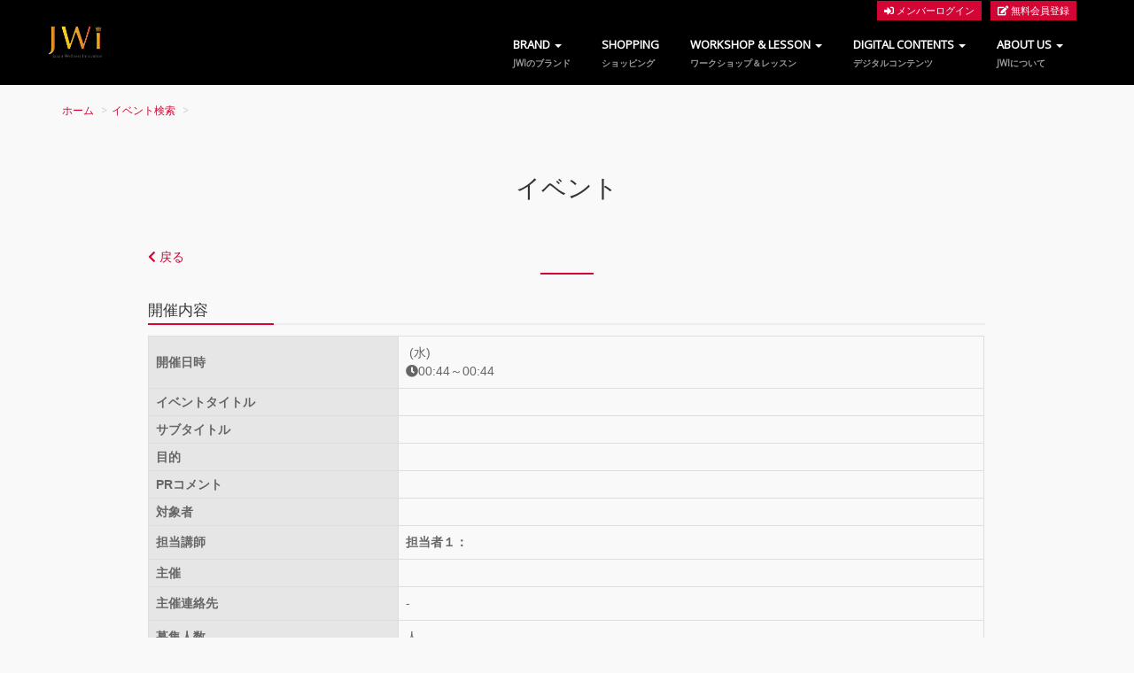

--- FILE ---
content_type: text/html; charset=UTF-8
request_url: https://j-wi.co.jp/store/event/view15121
body_size: 49519
content:
<!DOCTYPE html>
<html>
    <head>
        <meta charset="UTF-8">
        <meta http-equiv="X-UA-Compatible" content="IE=edge">
        <meta name="viewport" content="width=device-width, initial-scale=1">
        <meta name="Keywords" content="JWI,AFAA, AFAA JAPAN, ATHLETICS and FITNESS ASSOCIATION of AMERICA,資格,資格取得,フィットネス, インストラクター,パーソナルトレーニング,ステップ,マットサイエンス,マタニティ,キッズ,キックボクシングのライセンス発行,ヨガ,ピラテス,筋コンディショニング,リラクゼーション,シニア,トレーナー,1988年設立,Linda Pfeffer,筋強化,筋持久力運動,心肺機能向上運動,柔軟性向上運動,ウォームアップ,次に行う運動の準備運動,運動機能向上,ストレス解消,ZUMBA" />
        <meta name="Description" content="JWI ATHLETICS and FITNESS ASSOCIATION of AMERICA (インストラクターの資格取得)" />
        <meta property="og:title" content="HOME | JWI OFFICIAL WEBSITE">
        <meta property="og:type" content="website">
        <meta property="og:url" content="https://www.j-wi.co.jp/">
        <meta property="og:image" content="https://files.j-wi.co.jp/v3/img/company/bg_jwi_index_01.png">
        <meta property="og:description" content="JWI ATHLETICS and FITNESS ASSOCIATION of AMERICA">
        <meta name="facebook-domain-verification" content="9qm2k9dmcjsmsid30stqmgfttmhqaq" />
        <title>FIND A EVENT | 開催 | JWI OFFICIAL WEBSITE (インストラクターの資格取得)</title>
        <link rel="canonical" href="https://j-wi.co.jp/store/event/view15121">
        <link rel="icon" href="https://files.j-wi.co.jp/v3/img/favicon.ico">
        <link rel="shortcut icon" href="https://files.j-wi.co.jp/v3/img/favicon.ico"/>
        <link rel="apple-touch-icon" href="https://files.j-wi.co.jp/v3/img/apple-touch-icon.png" />
        <script type="text/javascript" src="https://credit.j-payment.co.jp/gateway/js/CPToken.js"></script>
        <script type="text/javascript" src="https://credit.j-payment.co.jp/gateway/js/EMV3DSAdapter.js"></script><!--※3-->
        <link rel="stylesheet" type="text/css" href="https://files.j-wi.co.jp/v3/css/bootstrap.css">
        <link rel="stylesheet" type="text/css" href="https://files.j-wi.co.jp/v3/css/style.css">
        <link rel="stylesheet" type="text/css" href="https://files.j-wi.co.jp/v3/css/animate.css">
        <link rel="stylesheet" href="https://use.fontawesome.com/releases/v5.8.1/css/all.css" integrity="sha384-50oBUHEmvpQ+1lW4y57PTFmhCaXp0ML5d60M1M7uH2+nqUivzIebhndOJK28anvf" crossorigin="anonymous">
        <link rel="stylesheet" type="text/css" href="https://files.j-wi.co.jp/v3/css/slider-pro.css">
        <link rel="stylesheet" type="text/css" href="https://files.j-wi.co.jp/v3/css/swipebox.css">
        <link rel="stylesheet" type="text/css" href="https://files.j-wi.co.jp/v3/css/mega-menu.css">
        <link rel="stylesheet" type="text/css" href="https://files.j-wi.co.jp/v3/css/mega-menu-responsive.css">
        <link rel="stylesheet" type="text/css" href="https://files.j-wi.co.jp/v3/css/dark.css">
        <!--[if lt IE 9]>
                <script src="//oss.maxcdn.com/html5shiv/3.7.2/html5shiv.min.js"></script>
                <script src="//oss.maxcdn.com/respond/1.4.2/respond.min.js"></script>
        <![endif]-->

        <style>body{padding-top:0px;margin-top:0;}
            .error-message{color:red;}
            .error-message ul{margin:0;padding:0;list-style: none;}
        </style>
<!--▽ページ固有-->
<!--△ページ固有-->
    </head>

    <body>
    <noscript style="color:white;background: red;text-align: center;display: block;">
        JavaScriptがオフになっています。決済時などにエラーが起る可能性があります。有効化してください。
    </noscript>

    <header>
    <div class="navbar-fixed-top" style="padding: 0">
        <div class="navbar mega-wide navbar-dark ">
            <div class="container">
                <div class="navbar-header">

                    <!--<span style="display: inline-block;right:70px;top:11px;position: absolute;font-size:22px;color:white;" class="sp">
                        <a href="/store/login"><i class="fa fa-user" aria-hidden="true" style="margin-right:7px;color:white;opacity:0.6;"></i></a>
                        <a href="/store/member/cart/"><i class="fa fa-shopping-cart" aria-hidden="true" style="color:white;opacity:0.6;"></i></a>
                    </span>-->

                    <div class="member-menu sp">
                                                    <a href="/store/login" class="menu-item logout"><i class="fa fa-user" aria-hidden="true"></i><span>ログイン</span></a>
                            <a href="/store/member/cart/" class="menu-item logout"><i class="fa fa-shopping-cart" aria-hidden="true"><span>カート</span></i></a>
                                            </div>


                    <button type="button" class="navbar-toggle" data-toggle="collapse" data-target=".navbar-collapse">
                        <span class="icon-bar"></span>
                        <span class="icon-bar"></span>
                        <span class="icon-bar"></span>
                        <!--<span style="font-size:8px;color: white;line-height: 1em">MENU</span>-->
                    </button>
                    <a href="/" class="navbar-brand sp"><img src="https://files.j-wi.co.jp/v3/img/base/logo_header_new.png" alt="" width="40"></a>
                </div>
                <div class="navbar-collapse collapse">
                    <ul class="nav navbar-nav navbar-right">
                                                                            <li><a href="/store/login"><i class="fa fa-sign-in-alt" aria-hidden="true"></i> メンバーログイン</a></li>
                            <li><a href="/store/user/add"><i class="fa fa-pencil-square-o" aria-hidden="true"></i> 無料会員登録</a></li>
                        
                    </ul>
                </div>
            </div>
        </div>
        <div class="navbar mega-wide navbar-dark">
            <div class="container">
                <!-- Logo for SP -->
                <a href="/" class="navbar-brand pc">
                    <img src="https://files.j-wi.co.jp/v3/img/base/logo_header_new.png" alt="" width="60">
                </a>
                <div class="navbar-collapse collapse navbar-right">
                    <ul class="nav navbar-nav">

                        <!-- New Brand Menu -->
                        <li class="dropdown mega-wide-full">
                            <a href="/store/brand/" class="dropdown-toggle pc" data-toggle="dropdown" data-hover="dropdown">BRAND <b class="caret"></b><span>JWIのブランド</span></a>
                            <a href="#" class="dropdown-toggle sp" data-toggle="dropdown">BRAND <b class="caret"></b><span>JWIのブランド</span></a>

                            <ul class="dropdown-menu">
                                <div class="row">
                                    <li class="col-sm-13">
                                        <ul>
                                            <a href="/store/brand/afaa/"><li><img src="https://files.j-wi.co.jp/v3/img/base/img_gnav_02.png" class="thumbnail"></li></a>
                                            <li><a href="/store/brand/afaa/"><i class="fa fa-angle-right" aria-hidden="true"></i> AFAA</a></li>
                                            <a href="https://trainer.j-wi.co.jp/" ><li><img src="https://files.j-wi.co.jp/v3/img/base/img_gnav_14.png" class="thumbnail"></li></a>
                                            <li><a href="https://trainer.j-wi.co.jp/" ><i class="fa fa-angle-right" aria-hidden="true"></i> NASM</a></li>
                                            <a href="/store/brand/wellness/"><li><img src="https://files.j-wi.co.jp/v3/img/base/img_gnav_15.png" class="thumbnail"></li></a>
                                            <li><a href="/store/brand/wellness/"><i class="fa fa-angle-right" aria-hidden="true"></i> WELLNEWSS</a></li>
                                        </ul>
                                    </li>
                                    <li class="col-sm-13">
                                        <ul>
                                            <a href="/store/brand/zumba/"><li><img src="https://files.j-wi.co.jp/v3/img/base/img_gnav_03.png" class="thumbnail"></li></a>
                                            <li><a href="/store/brand/zumba/"><i class="fa fa-angle-right" aria-hidden="true"></i> ZUMBA</a></li>
                                            <a href="/store/brand/sbz"><li><img src="https://files.j-wi.co.jp/v3/img/base/img_gnav_13.png" class="thumbnail"></li></a>
                                            <li><a href="/store/brand/sbz"><i class="fa fa-angle-right" aria-hidden="true"></i> STRONG NATION</a></li>
                                            <a href="/store/brand/circl-mobility"><li><img src="https://files.j-wi.co.jp/v3/img/base/img_gnav_cm.png" class="thumbnail"></li></a>
                                            <li><a href="/store/brand/circl-mobility"><i class="fa fa-angle-right" aria-hidden="true"></i> CIRCL MOBILITY</a></li>
                                        </ul>
                                    </li>
                                    <li class="col-sm-13">
                                        <ul>
                                            <a href="/store/brand/zumbini/"><li><img src="https://files.j-wi.co.jp/v3/img/base/img_gnav_16.png" class="thumbnail"></li></a>
                                            <li><a href="/store/brand/zumbini/"><i class="fa fa-angle-right" aria-hidden="true"></i> ZUMBINI</a></li>
                                            <a href="/store/brand/fatburn/"><li><img src="https://files.j-wi.co.jp/v3/img/base/img_gnav_05.png" class="thumbnail"></li></a>
                                            <li><a href="/store/brand/fatburn/"><i class="fa fa-angle-right" aria-hidden="true"></i> FATBURN EXTREME</a></li>
                                            <a href="/store/brand/9round"><li><img src="https://files.j-wi.co.jp/v3/img/base/img_gnav_04.png" class="thumbnail"></li></a>
                                            <li><a href="/store/brand/9round"><i class="fa fa-angle-right" aria-hidden="true"></i> 9ROUND</a></li>

                                        </ul>
                                    </li>
                                </div><!-- /.row for /.mega-wide-full -->
                            </ul>
                                                    </li><!-- 3 Columns -->
                        <!-- END New Brand  Menu -->

                        <li><a href="/store/prods/top">SHOPPING<span>ショッピング</span></a></li>


                        <li class="dropdown mega-wide-full">
                            <a href="/store/workshops/top" class="dropdown-toggle pc" data-toggle="dropdown" data-hover="dropdown">WORKSHOP & LESSON <b class="caret"></b><span>ワークショップ＆レッスン</span></a>
                            <a href="/store/workshops/top" class="dropdown-toggle sp" data-toggle="dropdown">WORKSHOP & LESSON <b class="caret"></b><span>ワークショップ＆レッスン</span></a>
                            <ul class="vt dropdown-menu" >
                                <div class="row">
                                    <li class="col-vt-1"><ul><li><a href="/store/workshops/top"><i class="fa fa-angle-right" aria-hidden="true"></i> ワークショップ検索</a></li></ul></li>
                                    <li class="col-vt-1"><ul><li><a href="/store/lesson"><i class="fa fa-angle-right" aria-hidden="true"></i> レッスン検索</a></li></ul></li>
                                    <li class="col-vt-1"><ul><li><a href="/store/event"><i class="fa fa-angle-right" aria-hidden="true"></i> イベント検索</a></li></ul></li>
                                </div>
                            </ul>
                        </li>


                        <li class="dropdown mega-wide-full">
                            <a href="javascript:void(0);" class="dropdown-toggle pc" data-toggle="dropdown" data-hover="dropdown">DIGITAL CONTENTS <b class="caret"></b><span>デジタルコンテンツ</span></a>
                            <a href="javascript:void(0);" class="dropdown-toggle sp" data-toggle="dropdown">DIGITAL CONTENTS <b class="caret"></b><span>デジタルコンテンツ</span></a>
                            <ul class="vt2 dropdown-menu" >
                                <div class="row">
                                    <li class="col-vt-1"><ul><li><a href="/store/video/top"><i class="fa fa-angle-right" aria-hidden="true"></i> デジタルコンテンツ</a></li></ul></li>
                                    <li class="col-vt-1"><ul><li><a href="/store/quiz"><i class="fa fa-angle-right" aria-hidden="true"></i> E-ラーニング</a></li></ul></li>
                                </div>
                            </ul>
                        </li>


                        <li class="dropdown mega-wide-full">
                            <a href="javascript:void(0);" class="dropdown-toggle pc" data-toggle="dropdown" data-hover="dropdown">ABOUT US <b class="caret"></b><span>JWIについて</span></a>
                            <a href="javascript:void(0);" class="dropdown-toggle sp" data-toggle="dropdown">ABOUT US <b class="caret"></b><span>JWIについて</span></a>
                            <ul class="dropdown-menu">
                                <div class="row">
                                    <li class="col-sm-3 col-sm-push-9">
                                        <ul>
                                            <li class="nav-title">JWIについて</li>
                                            <li><a href="/store/company/"><i class="fa fa-angle-right" aria-hidden="true"></i> JWIについてトップ</a></li>
                                            <li><a href="/store/company/about"><i class="fa fa-angle-right" aria-hidden="true"></i> 会社概要</a></li>
                                            <li><a href="/store/company/president"><i class="fa fa-angle-right" aria-hidden="true"></i> 社長挨拶</a></li>
                                            <li><a href="/store/company/service/"><i class="fa fa-angle-right" aria-hidden="true"></i> 事業内容</a></li>
                                        </ul>
                                    </li>
                                    <li class="col-sm-3 col-sm-pull-3">
                                        <ul>
                                            <li><a href="/store/company/service/license"><li><img src="https://files.j-wi.co.jp/v3/img/base/img_gnav_07.png" class="thumbnail"></li></a>
                                            <li><a href="/store/company/service/license"><i class="fa fa-angle-right" aria-hidden="true"></i> 資格発行</a></li>
                                            <li><a href="/store/company/service/workshop"><li><img src="https://files.j-wi.co.jp/v3/img/base/img_gnav_08.png" class="thumbnail"></li></a>
                                            <li><a href="/store/company/service/workshop"><i class="fa fa-angle-right" aria-hidden="true"></i> 講習会ビジネス</a></li>
                                        </ul>
                                    </li>
                                    <li class="col-sm-3 col-sm-pull-3">
                                        <ul>
                                            <li><a href="/store/company/service/merchandising"><li><img src="https://files.j-wi.co.jp/v3/img/base/img_gnav_10.png" class="thumbnail"></li></a>
                                            <li><a href="/store/company/service/merchandising"><i class="fa fa-angle-right" aria-hidden="true"></i> 物販</a></li>
                                            <li><a href="/store/company/service/event"><li><img src="https://files.j-wi.co.jp/v3/img/base/img_gnav_12.png" class="thumbnail"></li></a>
                                            <li><a href="/store/company/service/event"><i class="fa fa-angle-right" aria-hidden="true"></i> イベント企画</a></li>
                                        </ul>
                                    </li>
                                    <li class="col-sm-3 col-sm-pull-3">
                                        <ul>
                                            <li><a href="/store/company/service/studio"><li><img src="https://files.j-wi.co.jp/v3/img/base/img_gnav_11.png" class="thumbnail"></li></a>
                                            <li><a href="/store/company/service/studio"><i class="fa fa-angle-right" aria-hidden="true"></i> スタジオ展開</a></li>
                                        </ul>
                                    </li>
                                </div>
                            </ul>
                        </li>

                    </ul>
                </div>
            </div>
        </div>
    </div>
</header>



    <div id="main">
    
    

    <section>
        <div class="container mt20 mb40">
            <div class="row">
                <div class="col-xs-12">
                    <ol class="breadcrumb">
                        <li><a href="/">ホーム</a></li>
                        <li><a  href="#" onclick="javascript:window.history.back(-1);return false;">イベント検索</a></li>
                        <li class="active"></li>
                    </ol>
                </div><!-- /.col-xs-12 -->
            </div><!-- /.row -->
            <div class="row">
                <div class="col-sm-10 col-sm-offset-1">
                    <div class="box-section-01">
                        <h1>イベント</h1>
                        <div class="mt30"><a  href="#" onclick="javascript:window.history.back(-1);return false;"><i class="fa fa-chevron-left" aria-hidden="true"></i> 戻る</a></div>
                        <h2></h2>
                        <h3>開催内容</h3>
                        <table class="table table-bordered custom-table">
                            <tr>
                                <th class="middle" width="30%">開催日時</th>
                                <td>
                                    <strong></strong>&nbsp;(水)<br />
                                    <i class="fa fa-clock-o"></i>00:44～00:44
                                </td>
                            </tr>
                            <tr>
                                <th class="middle" width="30%">イベントタイトル</th>
                                <td></td>
                            </tr>
                            <tr>
                                <th class="middle" width="30%">サブタイトル</th>
                                <td></td>
                            </tr>
                            <tr>
                                <th class="middle" width="30%">目的</th>
                                <td></td>
                            </tr>
                            <tr>
                                <th class="middle" width="30%">PRコメント</th>
                                <td></td>
                            </tr>

                            <tr>
                                <th class="middle" width="30%">対象者</th>
                                <td></td>
                            </tr>
                            <tr>
                                <th class="middle" width="30%">担当講師</th>
                                <td>
                                    <strong>担当者１：　</strong><br />
                                                                                                                                                
                                                                    </td>
                            </tr>
                            <tr>
                                <th class="middle" width="30%">主催</th>
                                <td></td>
                            </tr>
                            <tr>
                                <th class="middle" width="30%">主催連絡先</th>
                                <td>

                                                                            -<!--※非公開（運営者にお問い合わせください）-->
                                    
                                </td>
                            </tr>
                                                        <tr>
                                <th class="middle" width="30%">募集人数</th>
                                <td>人</td>
                            </tr>
                            <tr>
                                <th class="middle" width="30%">参加費</th>
                                <td></td>
                            </tr>
                        </table>
                        <h3>開催場所</h3>
                                                    <strong style="width:5em;display: inline-block;text-align: justify;">開催施設：</strong><br />
                            <strong style="width:5em;display: inline-block;text-align: justify;">住所：</strong>〒   
                            <div id="map" style="width:100%;height:450px;" ></div>
                            <script type="text/javascript" src="https://maps.google.com/maps/api/js?key=AIzaSyDTLzcWhtvzMtP2YHBRLbgTv5NRckHFwKE"></script>
                            <script>
                                window.onload = function () {
                                    var myLatlng = new google.maps.LatLng(,);
                                    map = new google.maps.Map(document.getElementById("map"), { zoom: 15, center: myLatlng });
                                    var marker = new google.maps.Marker({ position: myLatlng, title:""});
                                    marker.setMap(map);
                                };
                            </script>

                        



                    </div><!-- /.box-section-01 -->
                </div><!-- /.col-sm-10 col-sm-offset-1 -->
            </div><!-- /.row -->
        </div><!-- /.container -->
    </section>
    <!--=========== END Content ===========--> 








    </div>


    <footer class="small">
    <div class="container">
        <div class="row">
            <div class="col-xs-12">
                <div class="row pc mt20 mb20">
                    <div class="col-sm-3 footer-menu">
                        <ul>
                            <li class="title">AFAA</li>
                            <li><a href="/store/brand/afaa/">トップ</a></li>
                            <li><a href="/store/brand/afaa/member">AFAAメンバーご入会</a></li>
                            <li><a href="/store/brand/afaa/license">ライセンス取得の流れ</a></li>
                            <li><a href="/store/brand/afaa/lineup">ライセンスラインナップ</a></li>
                            <li><a href="/store/brand/afaa/license_renew">ライセンスの更新</a></li>
                            <li><a href="/store/brand/afaa/license_mlh">マルチライセンスホルダー</a></li>
                            <li><a href="/store/workshops?find%5Bf_type%5D=1&find%5Bf_is_bosyu%5D=1">ワークショップ検索</a></li>
                            <li><a href="/store/pages/%E9%A4%8A%E6%88%90%E3%82%B3%E3%83%BC%E3%82%B9%EF%BC%8F%E8%AC%9B%E5%B8%AB%E7%B4%B9%E4%BB%8B">養成コース/講師紹介</a></li>
                            <li><a href="/store/members/afaa">AFAA会員専用ページ</a></li>
                        </ul>
                    </div><!-- /.col-sm-2 -->
                    <div class="col-sm-3 footer-menu">
                        <ul>
                            <li class="title">ZUMBA</li>
                            <li><a href="/store/brand/zumba/">トップ</a></li>
                            <li><a href="/store/brand/zumba/instructor">ZUMBAインストラクターになる</a></li>
                            <li><a href="/store/brand/zumba/program">プログラム</a></li>
                            <li><a href="/store/event">イベント検索</a></li>
                            <li><a href="/store/lesson">レッスン検索</a></li>
                            <li><a href="/store/workshops?find%5Bf_type%5D=2&amp;find%5Bf_is_bosyu%5D=1">ワークショップ検索</a></li>
                            <li><a href="/store/prods">ショッピング</a></li>
                            <li><a href="/store/pages/講師紹介%20ZES＆JAMMER">講師紹介</a></li>
                            <li><a href="/store/members/zumba">ZIN会員専用ページ</a></li>
                            <li><a href="/store/member/mypage/participate/zumba/" style="text-decoration: underline;">ZIN会員WEB入会</a></li>

                        </ul>
                        <ul>
                            <li class="title">NASM</li>
                            <li><a href="https://trainer.j-wi.co.jp/">トップ</a></li>
                            <li><a href="https://trainer.j-wi.co.jp/cpt/">パーソナルトレーナーになる</a></li>
                            <li><a href="https://trainer.j-wi.co.jp/#about_bg">About NASM</a></li>
                            <li><a href="https://trainer.j-wi.co.jp/specializations/">専門分野</a></li>
                            <li><a href="/store/members/nasm">NASM会員専用ページ</a></li>
                            <li><a href="/store/event">イベント検索</a></li>
                            <li><a href="/store/lesson">レッスン検索</a></li>
                            <li><a href="/store/workshops?find%5Bf_type%5D=5&amp;find%5Bf_is_bosyu%5D=1">ワークショップ検索</a></li>
                        </ul>

                        <ul>
                            <li class="title">ZUMBINI</li>
                            <li><a href="/store/brand/zumbini/">トップ</a></li>
                            <li><a href="/store/pages/Zumbini_instructor">レッスン検索</a></li>
                            <li><a href="/store/workshops?find%5Bf_keyword%5D=&find%5Bf_is_online%5D=&find%5Bf_type%5D=6&find%5Bf_teacher_name%5D=&find%5Bf_attribute_check%5D%5B%5D=00000&find%5Bf_date1%5D=&find%5Bsort%5D=&find%5Bf_category1%5D=&find%5Bf_s_date%5D=&find%5Bf_e_date%5D=&find%5Bf_is_bosyu%5D=1">ワークショップ検索 </a></li>
                            <li><a href="/store/prods?find%5Bf_category%5D=57">ショッピング</a></li>
                            <li><a href="/store/pages/講師紹介%20Zumbini%20ZES">講師紹介</a></li>
                            <li><a href="/store/members/zumbini">ZUMBINI会員専用ページ</a></li>
                            <li><a href="/store/member/mypage/participate/zumbini/" style="text-decoration: underline;">ZUMBINI会員WEB入会</a></li>
                        </ul>

                        <ul>

                            <li class="title">WELLNESS</li>
                            <li><a href="/store/brand/wellness/">トップ</a></li>
                            <li><a href="/store/event?find%5Bf_keyword%5D=JWI">イベント検索</a></li>
                            <li><a href="/store/lesson?find%5Bf_keyword%5D=JWI">レッスン検索</a></li>
                            <li><a href="/store/workshops?find%5Bf_type%5D=4&amp;find%5Bf_is_bosyu%5D=1">ワークショップ検索</a></li>
                        </ul>
                    </div><!-- /.col-sm-2 -->
                    <div class="col-sm-3 footer-menu">
                        <ul>
                            <li class="title">STRONG NATION</li>
                            <li><a href="/store/brand/sbz">トップ</a></li>
                            <li><a href="/store/event?find%5Bf_keyword%5D=STRONG">イベント検索</a></li>
                            <li><a href="/store/lesson?find%5Bf_qualification_id%5D=3110">レッスン検索</a></li>
                            <li><a href="/store/workshops?find%5Bf_category1%5D=38&amp;find%5Bf_is_bosyu%5D=1">ワークショップ検索</a></li>
                            <li><a href="/store/pages/STRONG-ID">ショッピング</a></li>
                            <li><a href="/store/pages/講師紹介%20MT">講師紹介</a></li>
                            <li><a href="/store/members/sync">SYNC会員専用ページ</a></li>
                            <li><a href="/store/member/mypage/participate/sync/" style="text-decoration: underline;">SYNC会員WEB入会</a></li>
                        </ul>
                        <ul>
                            <li class="title">FATBURN EXTREME</li>
                            <li><a href="/store/brand/fatburn/">トップ</a></li>
                            <li><a href="/store/brand/fatburn/member">FATBURNのインストラクターになる</a></li>
                            <li><a href="/store/members/fatburn">FATBURN会員専用ページ</a></li>
                            <li><a href="/store/event?find%5Bf_keyword%5D=FBX">イベント検索</a></li>
                            <li><a href="/store/lesson?find%5Bf_qualification_id%5D=4010">レッスン検索</a></li>
                            <li><a href="/store/workshops?find%5Bf_category1%5D=20&amp;find%5Bf_is_bosyu%5D=1">ワークショップ検索</a></li>
                            <li><a href="/store/prods?find%5Bf_keyword%5D=FBX">ショッピング</a></li>
                        </ul>
                        <ul>
                            <li class="title">9ROUND</li>
                            <li><a href="/store/brand/9round">トップ</a></li>
                        </ul>
                        <ul>
                            <li class="title">CIRCL MOBILITY</li>
                            <li><a href="/store/brand/circl-mobility">トップ</a></li>
                        </ul>

                    </div><!-- /.col-sm-2 -->
                    <div class="col-sm-3 footer-menu">
                        <ul>
                            <li class="title">ABOUT US</li>
                            <li><a href="/store/company/">JWIについて</a></li>
                            <li><a href="/store/company/about">会社概要</a></li>
                            <li><a href="/store/company/president">社長挨拶</a></li>
                            <li><a href="/store/company/service/">事業内容</a></li>
                            <li><a href="/store/sitepolicy">ご利用規約</a></li>
                            <li><a href="/store/privacypolicy">プライバシーポリシー</a></li>
                            <li><a href="https://column.j-wi.co.jp/">コラム</a></li>
                            <li><a href="/store/instructor">講師紹介</a></li>
                            <li><a href="/store/faq">よくあるご質問</a></li>
                            <li><a href="/store/contact">お問合せ</a></li>
                            <li><a href="/store/pages/%E3%82%B5%E3%82%A4%E3%83%88%E3%83%9E%E3%83%83%E3%83%97">サイトマップ</a></li>
                                                    </ul>
                        <ul>
                            <li class="title">LET'S BE FRIENDS</li>
                            <li><a href="https://www.j-wi.co.jp/store/notification207">JWIコネクト</a></li>
                            <li><a href="https://www.facebook.com/japanwellnessinnovation">Facebook</a></li>
                            <li><a href="https://www.youtube.com/channel/UCJo0RmXlzZZONmdm7f6iNZw/">Youtube</a></li>
                            <li><a href="https://www.instagram.com/japanwellnessinnovation/?hl=ja">Instagram</a></li>
                        </ul>
                    </div><!-- /.col-sm-2 -->

                </div><!-- /.row -->






                <div class="row sp mb20">
                    <div class="col-xs-6 footer-menu">
                        <ul>
                            <li class="title">AFAA</li>
                            <li><a href="/store/brand/afaa/">トップ</a></li>
                            <li><a href="/store/brand/afaa/member">AFAAメンバーご入会</a></li>
                            <li><a href="/store/brand/afaa/license">ライセンス取得の流れ</a></li>
                            <li><a href="/store/brand/afaa/lineup">ライセンスラインナップ</a></li>
                            <li><a href="/store/brand/afaa/license_renew">ライセンスの更新</a></li>
                            <li><a href="/store/brand/afaa/license_mlh">マルチライセンスホルダー</a></li>
                            <li><a href="/store/workshops?find%5Bf_type%5D=1&find%5Bf_is_bosyu%5D=1">ワークショップ検索</a></li>
                            <li><a href="/store/pages/%E9%A4%8A%E6%88%90%E3%82%B3%E3%83%BC%E3%82%B9%EF%BC%8F%E8%AC%9B%E5%B8%AB%E7%B4%B9%E4%BB%8B">養成コース/講師紹介</a></li>
                            <li><a href="/store/members/afaa">AFAA会員専用ページ</a></li>

                        </ul>

                        <ul>
                            <li class="title">ZUMBA</li>
                            <li><a href="/store/brand/zumba/">トップ</a></li>
                            <li><a href="/store/brand/zumba/instructor">ZUMBAインストラクターになる</a></li>
                            <li><a href="/store/brand/zumba/program">プログラム</a></li>
                            <li><a href="/store/event">イベント検索</a></li>
                            <li><a href="/store/lesson">レッスン検索</a></li>
                            <li><a href="/store/workshops?find%5Bf_type%5D=2&amp;find%5Bf_is_bosyu%5D=1">ワークショップ検索</a></li>
                            <li><a href="/store/prods">ショッピング</a></li>
                            <li><a href="/store/pages/講師紹介%20ZES＆JAMMER">講師紹介</a></li>
                            <li><a href="/store/members/zumba">ZIN会員専用ページ</a></li>
                            <li><a href="/store/member/mypage/participate/zumba/" style="text-decoration: underline;">ZIN会員WEB入会</a></li>
                        </ul>

                        <ul>
                            <li class="title">NASM</li>
                            <li><a href="https://trainer.j-wi.co.jp/">トップ</a></li>
                            <li><a href="https://trainer.j-wi.co.jp/cpt/">パーソナルトレーナーになる</a></li>
                            <li><a href="https://trainer.j-wi.co.jp/#about_bg">About NASM</a></li>
                            <li><a href="https://trainer.j-wi.co.jp/specializations/">専門分野</a></li>
                            <li><a href="https://j-wi.co.jp/store/members/nasm">NASM会員専用ページ</a></li>
                            <li><a href="/store/event">イベント検索</a></li>
                            <li><a href="/store/lesson">レッスン検索</a></li>
                            <li><a href="/store/workshops?find%5Bf_type%5D=5&amp;find%5Bf_is_bosyu%5D=1">ワークショップ検索</a></li>
                        </ul>

                        <ul>
                            <li class="title">ZUMBINI</li>
                            <li><a href="/store/brand/zumbini/">トップ</a></li>
                            <li><a href="/store/pages/Zumbini_instructor">レッスン検索</a></li>
                            <li><a href="/store/workshops?find%5Bf_keyword%5D=&find%5Bf_is_online%5D=&find%5Bf_type%5D=6&find%5Bf_teacher_name%5D=&find%5Bf_attribute_check%5D%5B%5D=00000&find%5Bf_date1%5D=&find%5Bsort%5D=&find%5Bf_category1%5D=&find%5Bf_s_date%5D=&find%5Bf_e_date%5D=&find%5Bf_is_bosyu%5D=1">ワークショップ検索 </a></li>
                            <li><a href="/store/prods?find%5Bf_category%5D=57">ショッピング</a></li>
                            <li><a href="/store/pages/講師紹介%20Zumbini%20ZES">講師紹介</a></li>
                            <li><a href="/store/members/zumbini">ZUMBINI会員専用ページ</a></li>
                            <li><a href="/store/member/mypage/participate/zumbini/" style="text-decoration: underline;">ZUMBINI会員WEB入会</a></li>
                        </ul>

                        <ul>
                            <li class="title">WELLNESS</li>
                            <li><a href="/store/brand/wellness/">トップ</a></li>
                            <li><a href="/store/event?find%5Bf_keyword%5D=JWI">イベント検索</a></li>
                            <li><a href="/store/lesson?find%5Bf_keyword%5D=JWI">レッスン検索</a></li>
                            <li><a href="/store/workshops?find%5Bf_type%5D=4&amp;find%5Bf_is_bosyu%5D=1">ワークショップ検索</a></li>
                        </ul>
                        <ul>
                            <li class="title">STRONG NATION</li>
                            <li><a href="/store/brand/sbz">トップ</a></li>
                            <li><a href="/store/event?find%5Bf_keyword%5D=STRONG">イベント検索</a></li>
                            <li><a href="/store/lesson?find%5Bf_qualification_id%5D=3110">レッスン検索</a></li>
                            <li><a href="/store/workshops?find%5Bf_category1%5D=38&amp;find%5Bf_is_bosyu%5D=1">ワークショップ検索</a></li>
                            <li><a href="/store/pages/STRONG-ID">ショッピング</a></li>
                            <li><a href="/store/pages/講師紹介%20MT">講師紹介</a></li>
                            <li><a href="/store/members/sync">SYNC会員専用ページ</a></li>
                            <li><a href="/store/member/mypage/participate/sync/" style="text-decoration: underline;">SYNC会員WEB入会</a></li>
                        </ul>


                    </div><!-- /.col-sm-2 -->
                    <div class="col-xs-6 footer-menu">
                        <ul>
                            <li class="title">FATBURN EXTREME</li>
                            <li><a href="/store/brand/fatburn/">トップ</a></li>
                            <li><a href="/store/brand/fatburn/member">FATBURNのインストラクターになる</a></li>
                            <li><a href="/store/members/fatburn">FATBURN会員専用ページ</a></li>
                            <li><a href="/store/event?find%5Bf_keyword%5D=FBX">イベント検索</a></li>
                            <li><a href="/store/lesson?find%5Bf_qualification_id%5D=4010">レッスン検索</a></li>
                            <li><a href="/store/workshops?find%5Bf_category1%5D=20&amp;find%5Bf_is_bosyu%5D=1">ワークショップ検索</a></li>
                            <li><a href="/store/prods?find%5Bf_keyword%5D=FBX">ショッピング</a></li>
                        </ul>

                        <ul>
                            <li class="title">9ROUND</li>
                            <li><a href="/store/brand/9round">トップ</a></li>
                        </ul>

                        <ul>
                            <li class="title">CIRCL MOBILITY</li>
                            <li><a href="/store/brand/circl-mobility">トップ</a></li>
                        </ul>

                        <ul>
                            <li class="title">ABOUT US</li>
                            <li><a href="/store/company/">JWIについて</a></li>
                            <li><a href="/store/company/about">会社概要</a></li>
                            <li><a href="/store/company/president">社長挨拶</a></li>
                            <li><a href="/store/company/service/">事業内容</a></li>
                            <li><a href="/store/sitepolicy">ご利用規約</a></li>
                            <li><a href="/store/privacypolicy">プライバシーポリシー</a></li>
                            <li><a href="https://column.j-wi.co.jp/">コラム</a></li>
                            <li><a href="/store/instructor">講師紹介</a></li>
                            <li><a href="/store/faq">よくあるご質問</a></li>
                            <li><a href="/store/contact">お問合せ</a></li>
                            <li><a href="/store/pages/%E3%82%B5%E3%82%A4%E3%83%88%E3%83%9E%E3%83%83%E3%83%97">サイトマップ</a></li>
                            
                        </ul>

                        <ul>
                            <li class="title">LET'S BE FRIENDS</li>
                            <li><a href="/store/notification207">JWIコネクト</a></li>
                            <li><a href="https://www.facebook.com/japanwellnessinnovation">Facebook</a></li>
                            <li><a href="https://www.youtube.com/channel/UCJo0RmXlzZZONmdm7f6iNZw/">Youtube</a></li>
                            <li><a href="https://www.instagram.com/japanwellnessinnovation/?hl=ja">Instagram</a></li>
                        </ul>

                    </div><!-- /.col-sm-2 -->
                </div><!-- /.row -->
                <div class="row">
                    <div class="col-xs-12">
                        <small><center>Japan Wellness Innovation All Rights Reserved. 2025（v251203）</center></small>
                    </div>
                </div><!-- /.rw -->
            </div><!-- /.col-sm-10 -->
        </div><!-- /.row -->
        <p id="page-top" style="bottom: 20px;"><a href="#wrap"><i class="fa fa-chevron-circle-up" aria-hidden="true"></i><!--<br />トップへ戻る--></a></p>
    </div><!-- /.container -->
</footer>





        <script src="https://cdnjs.cloudflare.com/ajax/libs/jquery/1.12.4/jquery.min.js"></script>
        <script src="https://files.j-wi.co.jp/v3/js/jquery.jpostal.js"></script>
    <script src="https://files.j-wi.co.jp/v3/js/bootstrap.min.js"></script>
    <script src="https://files.j-wi.co.jp/v3/js/tile.js"></script>
    <script type="text/javascript">
            $(function () {
                //SP表示で１カラムになる場合・autoheight1
                var minWidth = 768;
                if (minWidth <= $(this).width()) {
                    $('.autoheight1').tile(2);
                    $(window).load(function () {
                        $('.autoheight1').tile(2);
                    });
                }
                $(window).resize(function () {
                    if (minWidth <= $(this).width()) {
                        $('.autoheight1').tile(2);
                    } else {
                        $('.autoheight1').removeAttr('style');
                    }
                });
                //SP表示でもカラムが保持される場合・autoheight2
                $(window).load(function () {
                    $('.autoheight2').tile(2);
                });
                $(window).resize(function () {
                    $('.autoheight2').tile(2);
                });
                //SP表示でもカラムが保持される場合・autoheight3
                $(window).load(function () {
                    $('.autoheight3').tile(3);
                });
                $(window).resize(function () {
                    $('.autoheight3').tile(3);
                });
                //SP表示でもカラムが保持される場合・autoheight4
                $(window).load(function () {
                    $('.autoheight4').tile(4);
                });
                $(window).resize(function () {
                    $('.autoheight4').tile(4);
                });
                //SP表示でもカラムが保持される場合・autoheight4
                $(window).load(function () {
                    $('.autoheight5').tile(4);
                });
                $(window).resize(function () {
                    $('.autoheight5').tile(4);
                });
            });
    </script>


    <script src="https://files.j-wi.co.jp/v3/js/wow.min.js"></script>
    <script>
            new WOW({
                mobile: false
            }).init();
    </script>
    <script src="https://files.j-wi.co.jp/v3/js/backtotop.js"></script>
    <script src="https://files.j-wi.co.jp/v3/js/bootstrap-hover-dropdown.min.js"></script>
    <script>
            (function ($) {
                'use strict';
                // Collapseイベント
                $('#menuOne, #menuTwo, #menuThree').on({
                    // 折り畳み開く処理
                    'show.bs.collapse': function () {
                        $('a[href="#' + this.id + '"] span.glyphicon-chevron-down')
                                .removeClass('glyphicon-chevron-down')
                                .addClass('glyphicon-chevron-up');
                    },
                    // 折り畳み閉じる処理
                    'hide.bs.collapse': function () {
                        $('a[href="#' + this.id + '"] span.glyphicon-chevron-up')
                                .removeClass('glyphicon-chevron-up')
                                .addClass('glyphicon-chevron-down');
                    }
                });
                // ハッシュリンクキャンセル
                $('a[href="#menuOne"], a[href="#menuTwo"], a[href="#menuThree"]').on('click', function (event) {
                    event.preventDefault();
                });
            })(jQuery);
    </script>

    <!-- sliderPro -->
    <script src="https://files.j-wi.co.jp/v3/js/jquery.sliderPro.min.js"></script>
<script>
$( document ).ready(function( $ ) {
	$('#wide').sliderPro({
	width: 1140,	  
	height: 500,
	arrows: true,
	buttons: false,
	autoplay: true,
	autoplayDelay: 3000,
	loop: true,
	slideDistance: 3,
	visibleSize: '100%',
	forceSize: 'fullWidth'
	});
	$( '#slider2' ).sliderPro({
          width: 730,
        height: 300,
        buttons: false,
        thumbnailWidth: 192,
        thumbnailHeight: 100,
        thumbnailPointer: true
        });
	//サムネイル付き横スライド
	$('#thumb-h').sliderPro({
		width:500,//横幅
		height: 500,
		buttons: false,//ナビゲーションボタン
		loop: true,//スライドのシャッフル
		autoplay: false,
		arrows: true,
		thumbnailWidth: 90,//サムネイルの横幅
		thumbnailHeight: 90,//サムネイルの縦幅
		slideDistance:0,//スライド同士の距離
		breakpoints: {
			767: {//表示方法を変えるサイズ
				thumbnailWidth: 60,
				thumbnailHeight: 60
			}
		}
	});
	$('#thumb-v').sliderPro({
			width: 514,//横幅
			height: 343,
			orientation: 'vertical',//スライドの方向
			arrows: true,//左右の矢印
			buttons: false,//ナビゲーションボタン
			loop: true,//ループ
			shuffle: true,
			thumbnailsPosition: 'right',//サムネイルの位置
			thumbnailPointer: true,//アクティブなサムネイルにマークを付ける
			thumbnailWidth: 200,//サムネイルの横幅
			thumbnailHeight: 133,//サムネイルの縦幅
			breakpoints: {
				600: {//表示方法を変えるサイズ
					thumbnailsPosition: 'bottom',
					thumbnailWidth: 200,
					thumbnailHeight: 133
				},
				480: {//表示方法を変えるサイズ
					thumbnailsPosition: 'bottom',
					thumbnailWidth: 110,
					thumbnailHeight: 60
				}
			}
		});
});
</script>

<!-- Swipebox -->
<script src="https://files.j-wi.co.jp/v3/js/jquery.swipebox.min.js"></script>
<script type="text/javascript">
        $(function () {
            $('.swipebox').swipebox();
        });
</script>

<script>
$(document).ready(function () {
    chkmd();
    $(".cpmd").change(function () {
        chkmd();
    }).change();
});
function chkmd() {
    aaa = $('.cpmd').val();
    if ($('.cpmd').val() == "") {
        $('#cpmdarea').css("display", "none");
    } else {
        $('#cpmdarea').css("display", "inline-block");
    }
}
$(function() {
  $(document).on("keypress", "input:not(.allow_submit)", function(event) {
    return event.which !== 13;
  });
});

  (function(i,s,o,g,r,a,m){i['GoogleAnalyticsObject']=r;i[r]=i[r]||function(){
  (i[r].q=i[r].q||[]).push(arguments)},i[r].l=1*new Date();a=s.createElement(o),
  m=s.getElementsByTagName(o)[0];a.async=1;a.src=g;m.parentNode.insertBefore(a,m)
  })(window,document,'script','https://www.google-analytics.com/analytics.js','ga');

  ga('create', 'UA-52574395-1', 'auto');
  ga('send', 'pageview');

</script>
<script type="text/javascript" src="https://yappli.io/v1/sdk.js"></script>

<script type="text/javascript">
    piAId = '815343';
    piCId = '1097';
    piHostname = 'pi.pardot.com';
    (function() {
        function async_load(){
            var s = document.createElement('script'); s.type = 'text/javascript';
            s.src = ('https:' == document.location.protocol ? 'https://pi' : 'http://cdn') + '.pardot.com/pd.js';
            var c = document.getElementsByTagName('script')[0]; c.parentNode.insertBefore(s, c);
        }
        if(window.attachEvent) { window.attachEvent('onload', async_load); }
        else { window.addEventListener('load', async_load, false); }
    })();
</script>


      





</body>
</html>



--- FILE ---
content_type: text/css
request_url: https://files.j-wi.co.jp/v3/css/dark.css
body_size: 2951
content:
/*
 Responsive Mega Menu, Orange Color
 
 Custom styles for use with your Bootstrap powered site
 Developed by Weborithm.
 Follow me on twitter.com/weborithm
 
*/

.navbar-dark p { color: #eee; }

.navbar-dark .dropdown-menu { background: #222; border-color: #000; }

.navbar-dark .dropdown-menu li.nav-title { color: #fff; border-color: #111; }

.navbar-dark .dropdown-menu li.nav-title span.nav-title-description { color: #eee; }

.navbar-dark { background-color: #000; }

.navbar-dark .navbar-brand { color: #fff; }

.navbar-dark .nav > li > a { color: #fff; }

.navbar-dark .nav > li > a:focus, .navbar-dark .nav > li > a:hover, .navbar-dark .navbar-brand:hover { /*background: #111; */color: #d30535; }

.navbar-dark .nav li.dropdown.open > .dropdown-toggle,
.navbar-dark .nav li.dropdown.active > .dropdown-toggle,
.navbar-dark .nav li.dropdown.open.active > .dropdown-toggle { /*background: #111; */color: #d30535; }

.navbar-dark .nav li.dropdown:hover > .dropdown-toggle .caret { border-top-color: #d30535; }

.navbar-dark .nav li.dropdown > .dropdown-toggle .caret,
.navbar-dark .nav li.dropdown.open a:hover .caret,
.navbar-dark .nav li.dropdown.open > .dropdown-toggle .caret,
.navbar-dark .nav li.dropdown.active > .dropdown-toggle .caret,
.navbar-dark .nav li.dropdown.open.active > .dropdown-toggle .caret { border-top-color: #fff; }

.navbar-dark .nav li.dropdown.open a:hover .caret,
.navbar-dark .nav li.dropdown.open > .dropdown-toggle .caret,
.navbar-dark .nav li.dropdown.open.active > .dropdown-toggle .caret { border-top-color: #d30535; }

.navbar-dark .dropdown-menu li a { color: #fff; text-shadow: none; }

.navbar-dark .dropdown-menu li a.btn { color: inherit; }

.navbar-dark .dropdown-menu li a.btn:hover { color: white; padding-left: 0; }

.navbar-dark .dropdown-menu li a.btn-default:hover { color: gray; }

/* .navbar-dark .dropdown-menu .active > a,
.navbar-dark .dropdown-menu li > a,
.navbar-dark .dropdown-submenu > a { padding: 3px 0; } */

.navbar-dark .dropdown-menu li > a:hover,
.navbar-dark .dropdown-menu li > a:focus,
.navbar-dark .dropdown-submenu:hover > a { color: #d30535; padding-left: 3px; }

.navbar-dark .dropdown-menu .with-gallery a:hover, .navbar-dark .dropdown-menu .img-normal a:hover { padding-left: 0; }

.navbar-dark .navbar-toggle .icon-bar { background-color: #fff; -webkit-box-shadow: none; -moz-box-shadow: none; box-shadow: none; }

.navbar-dark .navbar-toggle { background: #000; border: 1px solid #000; }

.navbar-dark .navbar-toggle:hover, .navbar-dark .navbar-toggle:focus { background: #555; }

@media (max-width: 979px) {

.navbar-dark p, .dropdown-menu li.nav-title span.nav-title-description { color: #fff; }

.navbar-dark .nav-collapse .btn { color: #d30535; }

.navbar-dark .nav > li > a:hover { background: none; }

.navbar-dark .nav a { color: #fff; }

.navbar-dark .dropdown-menu li > a:hover,
.navbar-dark .dropdown-menu li > a:focus,
.navbar-dark .dropdown-submenu:hover > a { color: #fff; background: none; }

.navbar-dark .navbar-collapse li.nav-title { color: #fff; border-bottom: 1px solid #111; }

}

--- FILE ---
content_type: text/plain
request_url: https://www.google-analytics.com/j/collect?v=1&_v=j102&a=807026236&t=pageview&_s=1&dl=https%3A%2F%2Fj-wi.co.jp%2Fstore%2Fevent%2Fview15121&ul=en-us%40posix&dt=FIND%20A%20EVENT%20%7C%20%E9%96%8B%E5%82%AC%20%7C%20JWI%20OFFICIAL%20WEBSITE%20(%E3%82%A4%E3%83%B3%E3%82%B9%E3%83%88%E3%83%A9%E3%82%AF%E3%82%BF%E3%83%BC%E3%81%AE%E8%B3%87%E6%A0%BC%E5%8F%96%E5%BE%97)&sr=1280x720&vp=1280x720&_u=IEBAAEABAAAAACAAI~&jid=1386485194&gjid=832655270&cid=565080857.1770133500&tid=UA-52574395-1&_gid=265441736.1770133500&_r=1&_slc=1&z=595060110
body_size: -448
content:
2,cG-T8ZPB86C82